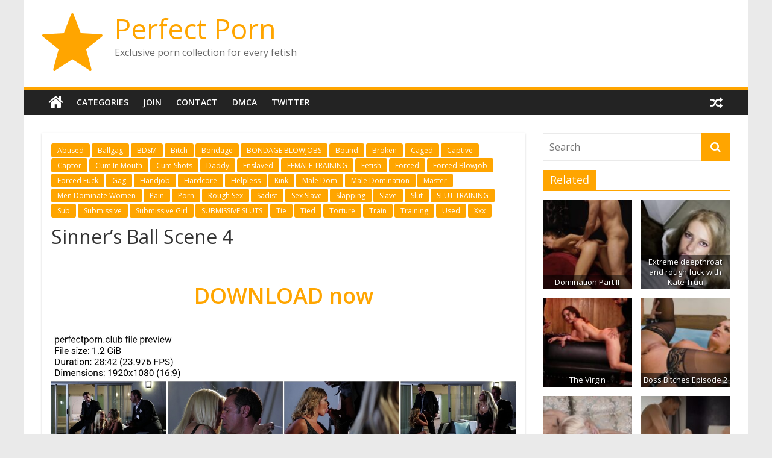

--- FILE ---
content_type: text/html; charset=UTF-8
request_url: https://perfectporn.club/sinners-ball-scene-4/
body_size: 9139
content:
<!DOCTYPE html><html dir="ltr" lang="en-US" prefix="og: https://ogp.me/ns#"><head><meta charset="UTF-8" /><meta name="viewport" content="width=device-width, initial-scale=1"><link rel="profile" href="https://gmpg.org/xfn/11" /><link media="all" href="https://perfectporn.club/wp-content/cache/autoptimize/css/autoptimize_53b1b32b8c0fc51d757a2f8db346a93f.css" rel="stylesheet"><title>Sinner’s Ball Scene 4 | Perfect Porn</title><meta name="robots" content="max-snippet:-1, max-image-preview:large, max-video-preview:-1" /><meta name="author" content="Admin"/><meta name="yandex-verification" content="30a7661d064d8980" /><link rel="canonical" href="https://perfectporn.club/sinners-ball-scene-4/" /><meta name="generator" content="All in One SEO (AIOSEO) 4.9.3" /><meta property="og:locale" content="en_US" /><meta property="og:site_name" content="Perfect Porn | Exclusive porn collection for every fetish" /><meta property="og:type" content="article" /><meta property="og:title" content="Sinner’s Ball Scene 4 | Perfect Porn" /><meta property="og:url" content="https://perfectporn.club/sinners-ball-scene-4/" /><meta property="og:image" content="https://perfectporn.club/wp-content/uploads/misc/icons8-star-100-1.png" /><meta property="og:image:secure_url" content="https://perfectporn.club/wp-content/uploads/misc/icons8-star-100-1.png" /><meta property="article:published_time" content="2021-08-10T12:36:38+00:00" /><meta property="article:modified_time" content="2025-10-31T01:32:22+00:00" /><meta name="twitter:card" content="summary" /><meta name="twitter:title" content="Sinner’s Ball Scene 4 | Perfect Porn" /><meta name="twitter:image" content="https://perfectporn.club/wp-content/uploads/misc/icons8-star-100-1.png" /> <script type="application/ld+json" class="aioseo-schema">{"@context":"https:\/\/schema.org","@graph":[{"@type":"Article","@id":"https:\/\/perfectporn.club\/sinners-ball-scene-4\/#article","name":"Sinner\u2019s Ball Scene 4 | Perfect Porn","headline":"Sinner&#8217;s Ball Scene 4","author":{"@id":"https:\/\/perfectporn.club\/author\/perfectporn\/#author"},"publisher":{"@id":"https:\/\/perfectporn.club\/#organization"},"image":{"@type":"ImageObject","url":"https:\/\/perfectporn.club\/wp-content\/uploads\/10000\/10024-sinner-s-ball-scene-4.jpg","width":800,"height":450},"datePublished":"2021-08-10T14:36:38+02:00","dateModified":"2025-10-31T02:32:22+01:00","inLanguage":"en-US","mainEntityOfPage":{"@id":"https:\/\/perfectporn.club\/sinners-ball-scene-4\/#webpage"},"isPartOf":{"@id":"https:\/\/perfectporn.club\/sinners-ball-scene-4\/#webpage"},"articleSection":"Abused, Ballgag, BDSM, Bitch, Bondage, BONDAGE BLOWJOBS, Bound, Broken, Caged, Captive, Captor, Cum In Mouth, Cum Shots, Daddy, Enslaved, FEMALE TRAINING, Fetish, Forced, Forced Blowjob, Forced Fuck, Gag, Handjob, Hardcore, Helpless, Kink, Male Dom, Male Domination, Master, Men Dominate Women, Pain, Porn, Rough Sex, Sadist, Sex Slave, Slapping, Slave, Slut, SLUT TRAINING, Sub, Submissive, Submissive Girl, SUBMISSIVE SLUTS, Tie, Tied, Torture, Train, Training, Used, Xxx"},{"@type":"BreadcrumbList","@id":"https:\/\/perfectporn.club\/sinners-ball-scene-4\/#breadcrumblist","itemListElement":[{"@type":"ListItem","@id":"https:\/\/perfectporn.club#listItem","position":1,"name":"Home","item":"https:\/\/perfectporn.club","nextItem":{"@type":"ListItem","@id":"https:\/\/perfectporn.club\/category\/bondage\/#listItem","name":"Bondage"}},{"@type":"ListItem","@id":"https:\/\/perfectporn.club\/category\/bondage\/#listItem","position":2,"name":"Bondage","item":"https:\/\/perfectporn.club\/category\/bondage\/","nextItem":{"@type":"ListItem","@id":"https:\/\/perfectporn.club\/sinners-ball-scene-4\/#listItem","name":"Sinner&#8217;s Ball Scene 4"},"previousItem":{"@type":"ListItem","@id":"https:\/\/perfectporn.club#listItem","name":"Home"}},{"@type":"ListItem","@id":"https:\/\/perfectporn.club\/sinners-ball-scene-4\/#listItem","position":3,"name":"Sinner&#8217;s Ball Scene 4","previousItem":{"@type":"ListItem","@id":"https:\/\/perfectporn.club\/category\/bondage\/#listItem","name":"Bondage"}}]},{"@type":"Organization","@id":"https:\/\/perfectporn.club\/#organization","name":"Perfect Porn","description":"Exclusive porn collection for every fetish","url":"https:\/\/perfectporn.club\/","logo":{"@type":"ImageObject","url":"https:\/\/perfectporn.club\/wp-content\/uploads\/icons8-star-100-1.png","@id":"https:\/\/perfectporn.club\/sinners-ball-scene-4\/#organizationLogo"},"image":{"@id":"https:\/\/perfectporn.club\/sinners-ball-scene-4\/#organizationLogo"}},{"@type":"Person","@id":"https:\/\/perfectporn.club\/author\/perfectporn\/#author","url":"https:\/\/perfectporn.club\/author\/perfectporn\/","name":"Admin"},{"@type":"WebPage","@id":"https:\/\/perfectporn.club\/sinners-ball-scene-4\/#webpage","url":"https:\/\/perfectporn.club\/sinners-ball-scene-4\/","name":"Sinner\u2019s Ball Scene 4 | Perfect Porn","inLanguage":"en-US","isPartOf":{"@id":"https:\/\/perfectporn.club\/#website"},"breadcrumb":{"@id":"https:\/\/perfectporn.club\/sinners-ball-scene-4\/#breadcrumblist"},"author":{"@id":"https:\/\/perfectporn.club\/author\/perfectporn\/#author"},"creator":{"@id":"https:\/\/perfectporn.club\/author\/perfectporn\/#author"},"image":{"@type":"ImageObject","url":"https:\/\/perfectporn.club\/wp-content\/uploads\/10000\/10024-sinner-s-ball-scene-4.jpg","@id":"https:\/\/perfectporn.club\/sinners-ball-scene-4\/#mainImage","width":800,"height":450},"primaryImageOfPage":{"@id":"https:\/\/perfectporn.club\/sinners-ball-scene-4\/#mainImage"},"datePublished":"2021-08-10T14:36:38+02:00","dateModified":"2025-10-31T02:32:22+01:00"},{"@type":"WebSite","@id":"https:\/\/perfectporn.club\/#website","url":"https:\/\/perfectporn.club\/","name":"Perfect Porn","description":"Exclusive porn collection for every fetish","inLanguage":"en-US","publisher":{"@id":"https:\/\/perfectporn.club\/#organization"}}]}</script> <link rel='dns-prefetch' href='//fonts.googleapis.com' /><link rel="alternate" type="application/rss+xml" title="Perfect Porn &raquo; Feed" href="https://perfectporn.club/feed/" /><link rel="alternate" type="application/rss+xml" title="Perfect Porn &raquo; Comments Feed" href="https://perfectporn.club/comments/feed/" /><link rel="alternate" type="application/rss+xml" title="Perfect Porn &raquo; Sinner&#8217;s Ball Scene 4 Comments Feed" href="https://perfectporn.club/sinners-ball-scene-4/feed/" /><link rel='stylesheet' id='colormag_googlefonts-css' href='//fonts.googleapis.com/css?family=Open+Sans%3A400%2C600&#038;ver=2.0.4' type='text/css' media='all' /> <script type='text/javascript' src='https://perfectporn.club/wp-includes/js/jquery/jquery.min.js?ver=3.7.0' id='jquery-core-js'></script> <!--[if lte IE 8]> <script type='text/javascript' src='https://perfectporn.club/wp-content/themes/colormag/js/html5shiv.min.js?ver=2.0.4' id='html5-js'></script> <![endif]--><link rel="EditURI" type="application/rsd+xml" title="RSD" href="https://perfectporn.club/xmlrpc.php?rsd" /><meta name="generator" content="WordPress 6.3.7" /><link rel='shortlink' href='https://perfectporn.club/?p=39113' /><link rel="alternate" type="application/json+oembed" href="https://perfectporn.club/wp-json/oembed/1.0/embed?url=https%3A%2F%2Fperfectporn.club%2Fsinners-ball-scene-4%2F" /><link rel="alternate" type="text/xml+oembed" href="https://perfectporn.club/wp-json/oembed/1.0/embed?url=https%3A%2F%2Fperfectporn.club%2Fsinners-ball-scene-4%2F&#038;format=xml" /><link rel="icon" href="https://perfectporn.club/wp-content/uploads/misc/icons8-star-100-1.png" sizes="32x32" /><link rel="icon" href="https://perfectporn.club/wp-content/uploads/misc/icons8-star-100-1.png" sizes="192x192" /><link rel="apple-touch-icon" href="https://perfectporn.club/wp-content/uploads/misc/icons8-star-100-1.png" /><meta name="msapplication-TileImage" content="https://perfectporn.club/wp-content/uploads/misc/icons8-star-100-1.png" /></head><body class="post-template-default single single-post postid-39113 single-format-standard wp-custom-logo wp-embed-responsive right-sidebar box-layout"><div id="page" class="hfeed site"> <a class="skip-link screen-reader-text" href="#main">Skip to content</a><header id="masthead" class="site-header clearfix "><div id="header-text-nav-container" class="clearfix"><div class="inner-wrap"><div id="header-text-nav-wrap" class="clearfix"><div id="header-left-section"><div id="header-logo-image"> <a href="https://perfectporn.club/" class="custom-logo-link" rel="home"><img width="100" height="100" src="https://perfectporn.club/wp-content/uploads/misc/icons8-star-100-1.png" class="custom-logo" alt="Perfect Porn" decoding="async" /></a></div><div id="header-text" class=""><h3 id="site-title"> <a href="https://perfectporn.club/" title="Perfect Porn" rel="home">Perfect Porn</a></h3><p id="site-description"> Exclusive porn collection for every fetish</p></div></div><div id="header-right-section"></div></div></div><nav id="site-navigation" class="main-navigation clearfix" role="navigation"><div class="inner-wrap clearfix"><div class="home-icon"> <a href="https://perfectporn.club/"
 title="Perfect Porn"
 > <i class="fa fa-home"></i> </a></div><div class="search-random-icons-container"><div class="random-post"> <a href="https://perfectporn.club/grannies-black-analized-2-720p/" title="View a random post"> <i class="fa fa-random"></i> </a></div></div><p class="menu-toggle"></p><div class="menu-primary-container"><ul id="menu-menu-1" class="menu"><li id="menu-item-110" class="menu-item menu-item-type-post_type menu-item-object-page menu-item-110"><a href="https://perfectporn.club/categories/">Categories</a></li><li id="menu-item-111" class="menu-item menu-item-type-custom menu-item-object-custom menu-item-111"><a href="https://tezfiles.com/store/15991/premium">Join</a></li><li id="menu-item-109" class="menu-item menu-item-type-post_type menu-item-object-page menu-item-109"><a href="https://perfectporn.club/contact/">Contact</a></li><li id="menu-item-108" class="menu-item menu-item-type-post_type menu-item-object-page menu-item-108"><a href="https://perfectporn.club/dmca/">DMCA</a></li><li id="menu-item-74849" class="menu-item menu-item-type-custom menu-item-object-custom menu-item-74849"><a href="https://twitter.com/_PerfectPorn_">Twitter</a></li></ul></div></div></nav></div></header><div id="main" class="clearfix"><div class="inner-wrap clearfix"><div id="primary"><div id="content" class="clearfix"><article id="post-39113" class="post-39113 post type-post status-publish format-standard has-post-thumbnail hentry category-abused category-ballgag category-bdsm category-bitch category-bondage category-bondage-blowjobs category-bound category-broken category-caged category-captive category-captor category-cum-in-mouth category-cum-shots category-daddy category-enslaved category-female-training category-fetish category-forced category-forced-blowjob category-forced-fuck category-gag category-handjob category-hardcore category-helpless category-kink category-male-dom category-male-domination category-master category-men-dominate-women category-pain category-porn category-rough-sex category-sadist category-sex-slave category-slapping category-slave category-slut category-slut-training category-sub category-submissive category-submissive-girl category-submissive-sluts category-tie category-tied category-torture category-train category-training category-used category-xxx"><div class="article-content clearfix"><div class="above-entry-meta"><span class="cat-links"><a href="https://perfectporn.club/category/abused/"  rel="category tag">Abused</a>&nbsp;<a href="https://perfectporn.club/category/ballgag/"  rel="category tag">Ballgag</a>&nbsp;<a href="https://perfectporn.club/category/bdsm/"  rel="category tag">BDSM</a>&nbsp;<a href="https://perfectporn.club/category/bitch/"  rel="category tag">Bitch</a>&nbsp;<a href="https://perfectporn.club/category/bondage/"  rel="category tag">Bondage</a>&nbsp;<a href="https://perfectporn.club/category/bondage-blowjobs/"  rel="category tag">BONDAGE BLOWJOBS</a>&nbsp;<a href="https://perfectporn.club/category/bound/"  rel="category tag">Bound</a>&nbsp;<a href="https://perfectporn.club/category/broken/"  rel="category tag">Broken</a>&nbsp;<a href="https://perfectporn.club/category/caged/"  rel="category tag">Caged</a>&nbsp;<a href="https://perfectporn.club/category/captive/"  rel="category tag">Captive</a>&nbsp;<a href="https://perfectporn.club/category/captor/"  rel="category tag">Captor</a>&nbsp;<a href="https://perfectporn.club/category/cum-in-mouth/"  rel="category tag">Cum In Mouth</a>&nbsp;<a href="https://perfectporn.club/category/cum-shots/"  rel="category tag">Cum Shots</a>&nbsp;<a href="https://perfectporn.club/category/daddy/"  rel="category tag">Daddy</a>&nbsp;<a href="https://perfectporn.club/category/enslaved/"  rel="category tag">Enslaved</a>&nbsp;<a href="https://perfectporn.club/category/female-training/"  rel="category tag">FEMALE TRAINING</a>&nbsp;<a href="https://perfectporn.club/category/fetish/"  rel="category tag">Fetish</a>&nbsp;<a href="https://perfectporn.club/category/forced/"  rel="category tag">Forced</a>&nbsp;<a href="https://perfectporn.club/category/forced-blowjob/"  rel="category tag">Forced Blowjob</a>&nbsp;<a href="https://perfectporn.club/category/forced-fuck/"  rel="category tag">Forced Fuck</a>&nbsp;<a href="https://perfectporn.club/category/gag/"  rel="category tag">Gag</a>&nbsp;<a href="https://perfectporn.club/category/handjob/"  rel="category tag">Handjob</a>&nbsp;<a href="https://perfectporn.club/category/hardcore/"  rel="category tag">Hardcore</a>&nbsp;<a href="https://perfectporn.club/category/helpless/"  rel="category tag">Helpless</a>&nbsp;<a href="https://perfectporn.club/category/kink/"  rel="category tag">Kink</a>&nbsp;<a href="https://perfectporn.club/category/male-dom/"  rel="category tag">Male Dom</a>&nbsp;<a href="https://perfectporn.club/category/male-domination/"  rel="category tag">Male Domination</a>&nbsp;<a href="https://perfectporn.club/category/master/"  rel="category tag">Master</a>&nbsp;<a href="https://perfectporn.club/category/men-dominate-women/"  rel="category tag">Men Dominate Women</a>&nbsp;<a href="https://perfectporn.club/category/pain/"  rel="category tag">Pain</a>&nbsp;<a href="https://perfectporn.club/category/porn/"  rel="category tag">Porn</a>&nbsp;<a href="https://perfectporn.club/category/rough-sex/"  rel="category tag">Rough Sex</a>&nbsp;<a href="https://perfectporn.club/category/sadist/"  rel="category tag">Sadist</a>&nbsp;<a href="https://perfectporn.club/category/sex-slave/"  rel="category tag">Sex Slave</a>&nbsp;<a href="https://perfectporn.club/category/slapping/"  rel="category tag">Slapping</a>&nbsp;<a href="https://perfectporn.club/category/slave/"  rel="category tag">Slave</a>&nbsp;<a href="https://perfectporn.club/category/slut/"  rel="category tag">Slut</a>&nbsp;<a href="https://perfectporn.club/category/slut-training/"  rel="category tag">SLUT TRAINING</a>&nbsp;<a href="https://perfectporn.club/category/sub/"  rel="category tag">Sub</a>&nbsp;<a href="https://perfectporn.club/category/submissive/"  rel="category tag">Submissive</a>&nbsp;<a href="https://perfectporn.club/category/submissive-girl/"  rel="category tag">Submissive Girl</a>&nbsp;<a href="https://perfectporn.club/category/submissive-sluts/"  rel="category tag">SUBMISSIVE SLUTS</a>&nbsp;<a href="https://perfectporn.club/category/tie/"  rel="category tag">Tie</a>&nbsp;<a href="https://perfectporn.club/category/tied/"  rel="category tag">Tied</a>&nbsp;<a href="https://perfectporn.club/category/torture/"  rel="category tag">Torture</a>&nbsp;<a href="https://perfectporn.club/category/train/"  rel="category tag">Train</a>&nbsp;<a href="https://perfectporn.club/category/training/"  rel="category tag">Training</a>&nbsp;<a href="https://perfectporn.club/category/used/"  rel="category tag">Used</a>&nbsp;<a href="https://perfectporn.club/category/xxx/"  rel="category tag">Xxx</a>&nbsp;</span></div><header class="entry-header"><h1 class="entry-title"> Sinner&#8217;s Ball Scene 4</h1></header><div class="below-entry-meta"> <span class="posted-on"><a href="https://perfectporn.club/sinners-ball-scene-4/" title="2:36 pm" rel="bookmark"><i class="fa fa-calendar-o"></i> <time class="entry-date published" datetime="2021-08-10T14:36:38+02:00">August 10, 2021</time><time class="updated" datetime="2025-10-31T02:32:22+01:00">October 31, 2025</time></a></span> <span class="byline"> <span class="author vcard"> <i class="fa fa-user"></i> <a class="url fn n"
 href="https://perfectporn.club/author/perfectporn/"
 title="Admin"
 > Admin </a> </span> </span> <span class="comments"> <a href="https://perfectporn.club/sinners-ball-scene-4/#respond"><i class="fa fa-comment"></i> 0 Comments</a> </span></div><div class="entry-content clearfix"><div class="wp-block-group"><div class="wp-block-group__inner-container is-layout-flow wp-block-group-is-layout-flow"> <script data-url="https://tezfiles.com/file/818537e20d6cc?site=perfectporn.club" data-width="100%" data-height="56.25%" src="https://tezfiles.com/js/preview.js"></script> <p class="has-text-align-center has-large-font-size downloadlink"> <a href="https://tezfiles.com/file/818537e20d6cc?site=perfectporn.club" target="_blank" rel="noopener"> <strong>DOWNLOAD now</strong> </a></p><div class="wp-block-image"><figure class="aligncenter size-large"> <a href="https://perfectporn.club/wp-content/uploads/10000/10024-sinner-s-ball-scene-4-preview.jpg"> <img decoding="async" fetchpriority="high" width="1499" height="1011" src="https://perfectporn.club/wp-content/uploads/10000/10024-sinner-s-ball-scene-4-preview.jpg" alt="" class="wp-image-37712"/> </a></figure></div><div class="wp-block-image"><figure class="aligncenter size-large"> <img decoding="async" width="800" height="450" src="https://perfectporn.club/wp-content/uploads/10000/10024-sinner-s-ball-scene-4.jpg" alt="" class="wp-image-39078"/></figure></div></div></div></div></div></article></div><ul class="default-wp-page clearfix"><li class="previous"><a href="https://perfectporn.club/diana-rey-priestess/" rel="prev"><span class="meta-nav">&larr;</span> Diana Rey &#8211; Priestess</a></li><li class="next"><a href="https://perfectporn.club/hot-milf-fisting-orgasms-sicflics-anita/" rel="next">Hot MILF fisting orgasms &#8211; Sicflics &#8211; Anita <span class="meta-nav">&rarr;</span></a></li></ul><div class="related-posts-wrapper"><h4 class="related-posts-main-title"> <i class="fa fa-thumbs-up"></i><span>You May Also Like</span></h4><div class="related-posts clearfix"><div class="single-related-posts"><div class="related-posts-thumbnail"> <a href="https://perfectporn.club/ria-kurumi-0179-cospuri/" title="Ria Kurumi &#8211; 0179 &#8211; Cospuri"> <img width="800" height="450" src="https://perfectporn.club/wp-content/uploads/9000/9111-ria-kurumi-0179-cospuri.jpg" class="attachment-colormag-featured-post-medium size-colormag-featured-post-medium wp-post-image" alt="" decoding="async" loading="lazy" /> </a></div><div class="article-content"><h3 class="entry-title"> <a href="https://perfectporn.club/ria-kurumi-0179-cospuri/" rel="bookmark" title="Ria Kurumi &#8211; 0179 &#8211; Cospuri"> Ria Kurumi &#8211; 0179 &#8211; Cospuri </a></h3><div class="below-entry-meta"> <span class="posted-on"><a href="https://perfectporn.club/ria-kurumi-0179-cospuri/" title="8:00 pm" rel="bookmark"><i class="fa fa-calendar-o"></i> <time class="entry-date published" datetime="2021-05-31T20:00:55+02:00">May 31, 2021</time><time class="updated" datetime="2025-07-09T23:39:41+02:00">July 9, 2025</time></a></span> <span class="byline"> <span class="author vcard"> <i class="fa fa-user"></i> <a class="url fn n"
 href="https://perfectporn.club/author/perfectporn/"
 title="Admin"
 > Admin </a> </span> </span> <span class="comments"> <i class="fa fa-comment"></i><a href="https://perfectporn.club/ria-kurumi-0179-cospuri/#respond">0</a> </span></div></div></div><div class="single-related-posts"><div class="related-posts-thumbnail"> <a href="https://perfectporn.club/the-battle-for-earth-arielle-olive-detained-1080p/" title="The Battle for Earth – Arielle/Olive – Detained 1080p"> <img width="800" height="450" src="https://perfectporn.club/wp-content/uploads/12000/12311-the-battle-for-earth-arielle-olive-detained-1080p.jpg" class="attachment-colormag-featured-post-medium size-colormag-featured-post-medium wp-post-image" alt="" decoding="async" loading="lazy" /> </a></div><div class="article-content"><h3 class="entry-title"> <a href="https://perfectporn.club/the-battle-for-earth-arielle-olive-detained-1080p/" rel="bookmark" title="The Battle for Earth – Arielle/Olive – Detained 1080p"> The Battle for Earth – Arielle/Olive – Detained 1080p </a></h3><div class="below-entry-meta"> <span class="posted-on"><a href="https://perfectporn.club/the-battle-for-earth-arielle-olive-detained-1080p/" title="8:17 pm" rel="bookmark"><i class="fa fa-calendar-o"></i> <time class="entry-date published" datetime="2022-06-18T20:17:26+02:00">June 18, 2022</time><time class="updated" datetime="2022-11-06T18:17:32+01:00">November 6, 2022</time></a></span> <span class="byline"> <span class="author vcard"> <i class="fa fa-user"></i> <a class="url fn n"
 href="https://perfectporn.club/author/perfectporn/"
 title="Admin"
 > Admin </a> </span> </span> <span class="comments"> <i class="fa fa-comment"></i><a href="https://perfectporn.club/the-battle-for-earth-arielle-olive-detained-1080p/#respond">0</a> </span></div></div></div><div class="single-related-posts"><div class="related-posts-thumbnail"> <a href="https://perfectporn.club/madeline-marlowe-will-havoc-hot-secretary-controlling-her-bosss-cum/" title="Madeline Marlowe &#038; Will Havoc &#8211; Hot Secretary: Controlling Her Boss&#8217;s Cum"> <img width="800" height="450" src="https://perfectporn.club/wp-content/uploads/6500/6926-madeline-marlowe-will-havoc-hot-secretary-controlling-her-boss-s-cum.jpg" class="attachment-colormag-featured-post-medium size-colormag-featured-post-medium wp-post-image" alt="" decoding="async" loading="lazy" /> </a></div><div class="article-content"><h3 class="entry-title"> <a href="https://perfectporn.club/madeline-marlowe-will-havoc-hot-secretary-controlling-her-bosss-cum/" rel="bookmark" title="Madeline Marlowe &#038; Will Havoc &#8211; Hot Secretary: Controlling Her Boss&#8217;s Cum"> Madeline Marlowe &#038; Will Havoc &#8211; Hot Secretary: Controlling Her Boss&#8217;s Cum </a></h3><div class="below-entry-meta"> <span class="posted-on"><a href="https://perfectporn.club/madeline-marlowe-will-havoc-hot-secretary-controlling-her-bosss-cum/" title="11:41 pm" rel="bookmark"><i class="fa fa-calendar-o"></i> <time class="entry-date published" datetime="2021-04-04T23:41:29+02:00">April 4, 2021</time><time class="updated" datetime="2024-05-24T18:04:52+02:00">May 24, 2024</time></a></span> <span class="byline"> <span class="author vcard"> <i class="fa fa-user"></i> <a class="url fn n"
 href="https://perfectporn.club/author/perfectporn/"
 title="Admin"
 > Admin </a> </span> </span> <span class="comments"> <i class="fa fa-comment"></i><a href="https://perfectporn.club/madeline-marlowe-will-havoc-hot-secretary-controlling-her-bosss-cum/#respond">0</a> </span></div></div></div><div class="single-related-posts"><div class="related-posts-thumbnail"> <a href="https://perfectporn.club/field-trip-to-the-sex-beach-the-animation-ep-1/" title="Field Trip to the Sex Beach: The Animation Ep 1"> <img width="800" height="450" src="https://perfectporn.club/wp-content/uploads/2500/2907-field-trip-to-the-sex-beach-the-animation-ep-1.jpg" class="attachment-colormag-featured-post-medium size-colormag-featured-post-medium wp-post-image" alt="" decoding="async" loading="lazy" /> </a></div><div class="article-content"><h3 class="entry-title"> <a href="https://perfectporn.club/field-trip-to-the-sex-beach-the-animation-ep-1/" rel="bookmark" title="Field Trip to the Sex Beach: The Animation Ep 1"> Field Trip to the Sex Beach: The Animation Ep 1 </a></h3><div class="below-entry-meta"> <span class="posted-on"><a href="https://perfectporn.club/field-trip-to-the-sex-beach-the-animation-ep-1/" title="8:05 pm" rel="bookmark"><i class="fa fa-calendar-o"></i> <time class="entry-date published" datetime="2020-12-30T20:05:46+01:00">December 30, 2020</time><time class="updated" datetime="2025-07-22T23:55:14+02:00">July 22, 2025</time></a></span> <span class="byline"> <span class="author vcard"> <i class="fa fa-user"></i> <a class="url fn n"
 href="https://perfectporn.club/author/perfectporn/"
 title="Admin"
 > Admin </a> </span> </span> <span class="comments"> <i class="fa fa-comment"></i><a href="https://perfectporn.club/field-trip-to-the-sex-beach-the-animation-ep-1/#respond">0</a> </span></div></div></div><div class="single-related-posts"><div class="related-posts-thumbnail"> <a href="https://perfectporn.club/seed-taker-2-impregnation-fantasy/" title="SEED TAKER 2 Impregnation Fantasy"> <img width="800" height="450" src="https://perfectporn.club/wp-content/uploads/2500/2730-seed-taker-2-impregnation-fantasy.jpg" class="attachment-colormag-featured-post-medium size-colormag-featured-post-medium wp-post-image" alt="" decoding="async" loading="lazy" /> </a></div><div class="article-content"><h3 class="entry-title"> <a href="https://perfectporn.club/seed-taker-2-impregnation-fantasy/" rel="bookmark" title="SEED TAKER 2 Impregnation Fantasy"> SEED TAKER 2 Impregnation Fantasy </a></h3><div class="below-entry-meta"> <span class="posted-on"><a href="https://perfectporn.club/seed-taker-2-impregnation-fantasy/" title="11:38 pm" rel="bookmark"><i class="fa fa-calendar-o"></i> <time class="entry-date published" datetime="2020-12-26T23:38:14+01:00">December 26, 2020</time><time class="updated" datetime="2025-09-09T01:38:15+02:00">September 9, 2025</time></a></span> <span class="byline"> <span class="author vcard"> <i class="fa fa-user"></i> <a class="url fn n"
 href="https://perfectporn.club/author/perfectporn/"
 title="Admin"
 > Admin </a> </span> </span> <span class="comments"> <i class="fa fa-comment"></i><a href="https://perfectporn.club/seed-taker-2-impregnation-fantasy/#respond">0</a> </span></div></div></div><div class="single-related-posts"><div class="related-posts-thumbnail"> <a href="https://perfectporn.club/the-professor-and-her-magic-pendant-part-two-cadence-lux-carissa-montgomery-tina-lee-comet/" title="The Professor And Her Magic Pendant Part Two &#8211; Cadence Lux , Carissa Montgomery , Tina Lee Comet"> <img width="800" height="450" src="https://perfectporn.club/wp-content/uploads/10000/10477-the-professor-and-her-magic-pendant-part-two-cadence-lux-carissa-montgomery-tina-lee-comet.jpg" class="attachment-colormag-featured-post-medium size-colormag-featured-post-medium wp-post-image" alt="" decoding="async" loading="lazy" /> </a></div><div class="article-content"><h3 class="entry-title"> <a href="https://perfectporn.club/the-professor-and-her-magic-pendant-part-two-cadence-lux-carissa-montgomery-tina-lee-comet/" rel="bookmark" title="The Professor And Her Magic Pendant Part Two &#8211; Cadence Lux , Carissa Montgomery , Tina Lee Comet"> The Professor And Her Magic Pendant Part Two &#8211; Cadence Lux , Carissa Montgomery , Tina Lee Comet </a></h3><div class="below-entry-meta"> <span class="posted-on"><a href="https://perfectporn.club/the-professor-and-her-magic-pendant-part-two-cadence-lux-carissa-montgomery-tina-lee-comet/" title="8:04 pm" rel="bookmark"><i class="fa fa-calendar-o"></i> <time class="entry-date published updated" datetime="2022-02-10T20:04:17+01:00">February 10, 2022</time></a></span> <span class="byline"> <span class="author vcard"> <i class="fa fa-user"></i> <a class="url fn n"
 href="https://perfectporn.club/author/perfectporn/"
 title="Admin"
 > Admin </a> </span> </span> <span class="comments"> <i class="fa fa-comment"></i><a href="https://perfectporn.club/the-professor-and-her-magic-pendant-part-two-cadence-lux-carissa-montgomery-tina-lee-comet/#respond">0</a> </span></div></div></div><div class="single-related-posts"><div class="related-posts-thumbnail"> <a href="https://perfectporn.club/kerakobo-closemarket-gjcm020-gal-junkie-20/" title="KERAKOBO/CLOSEMARKET &#8211; GJCM020 &#8211; “Gal Junkie 20”"> <img width="640" height="480" src="https://perfectporn.club/wp-content/uploads/1000/1033-kerakobo-closemarket-gjcm020-gal-junkie-20.jpg" class="attachment-colormag-featured-post-medium size-colormag-featured-post-medium wp-post-image" alt="" decoding="async" loading="lazy" /> </a></div><div class="article-content"><h3 class="entry-title"> <a href="https://perfectporn.club/kerakobo-closemarket-gjcm020-gal-junkie-20/" rel="bookmark" title="KERAKOBO/CLOSEMARKET &#8211; GJCM020 &#8211; “Gal Junkie 20”"> KERAKOBO/CLOSEMARKET &#8211; GJCM020 &#8211; “Gal Junkie 20” </a></h3><div class="below-entry-meta"> <span class="posted-on"><a href="https://perfectporn.club/kerakobo-closemarket-gjcm020-gal-junkie-20/" title="1:32 pm" rel="bookmark"><i class="fa fa-calendar-o"></i> <time class="entry-date published" datetime="2020-11-16T13:32:01+01:00">November 16, 2020</time><time class="updated" datetime="2025-11-04T17:05:11+01:00">November 4, 2025</time></a></span> <span class="byline"> <span class="author vcard"> <i class="fa fa-user"></i> <a class="url fn n"
 href="https://perfectporn.club/author/perfectporn/"
 title="Admin"
 > Admin </a> </span> </span> <span class="comments"> <i class="fa fa-comment"></i><a href="https://perfectporn.club/kerakobo-closemarket-gjcm020-gal-junkie-20/#respond">0</a> </span></div></div></div><div class="single-related-posts"><div class="related-posts-thumbnail"> <a href="https://perfectporn.club/pov-femdom-strapon-joi-jerk-off-instruction-cei-cum-eating-instructions/" title="POV FemDom Strapon + JOI (jerk off instruction) + CEI (cum eating instructions)"> <img width="800" height="450" src="https://perfectporn.club/wp-content/uploads/2500/2746-pov-femdom-strapon-joi-jerk-off-instruction-cei-cum-eating-instructions.jpg" class="attachment-colormag-featured-post-medium size-colormag-featured-post-medium wp-post-image" alt="" decoding="async" loading="lazy" /> </a></div><div class="article-content"><h3 class="entry-title"> <a href="https://perfectporn.club/pov-femdom-strapon-joi-jerk-off-instruction-cei-cum-eating-instructions/" rel="bookmark" title="POV FemDom Strapon + JOI (jerk off instruction) + CEI (cum eating instructions)"> POV FemDom Strapon + JOI (jerk off instruction) + CEI (cum eating instructions) </a></h3><div class="below-entry-meta"> <span class="posted-on"><a href="https://perfectporn.club/pov-femdom-strapon-joi-jerk-off-instruction-cei-cum-eating-instructions/" title="11:25 am" rel="bookmark"><i class="fa fa-calendar-o"></i> <time class="entry-date published" datetime="2020-12-28T11:25:35+01:00">December 28, 2020</time><time class="updated" datetime="2025-09-09T01:23:49+02:00">September 9, 2025</time></a></span> <span class="byline"> <span class="author vcard"> <i class="fa fa-user"></i> <a class="url fn n"
 href="https://perfectporn.club/author/perfectporn/"
 title="Admin"
 > Admin </a> </span> </span> <span class="comments"> <i class="fa fa-comment"></i><a href="https://perfectporn.club/pov-femdom-strapon-joi-jerk-off-instruction-cei-cum-eating-instructions/#respond">0</a> </span></div></div></div><div class="single-related-posts"><div class="related-posts-thumbnail"> <a href="https://perfectporn.club/lilian-stone-gets-big-dick-from-boyfriends-friend/" title="Lilian Stone gets big dick from boyfriend&#8217;s friend"> <img width="800" height="450" src="https://perfectporn.club/wp-content/uploads/8000/8183-lilian-stone-gets-big-dick-from-boyfriend-s-friend.jpg" class="attachment-colormag-featured-post-medium size-colormag-featured-post-medium wp-post-image" alt="" decoding="async" loading="lazy" /> </a></div><div class="article-content"><h3 class="entry-title"> <a href="https://perfectporn.club/lilian-stone-gets-big-dick-from-boyfriends-friend/" rel="bookmark" title="Lilian Stone gets big dick from boyfriend&#8217;s friend"> Lilian Stone gets big dick from boyfriend&#8217;s friend </a></h3><div class="below-entry-meta"> <span class="posted-on"><a href="https://perfectporn.club/lilian-stone-gets-big-dick-from-boyfriends-friend/" title="10:09 pm" rel="bookmark"><i class="fa fa-calendar-o"></i> <time class="entry-date published updated" datetime="2021-06-10T22:09:02+02:00">June 10, 2021</time></a></span> <span class="byline"> <span class="author vcard"> <i class="fa fa-user"></i> <a class="url fn n"
 href="https://perfectporn.club/author/perfectporn/"
 title="Admin"
 > Admin </a> </span> </span> <span class="comments"> <i class="fa fa-comment"></i><a href="https://perfectporn.club/lilian-stone-gets-big-dick-from-boyfriends-friend/#respond">0</a> </span></div></div></div></div></div><div id="comments" class="comments-area"><div id="respond" class="comment-respond"><h3 id="reply-title" class="comment-reply-title">Leave a Reply <small><a rel="nofollow" id="cancel-comment-reply-link" href="/sinners-ball-scene-4/#respond" style="display:none;">Cancel reply</a></small></h3><form action="https://perfectporn.club/wp-comments-post.php" method="post" id="commentform" class="comment-form" novalidate><p class="comment-notes"><span id="email-notes">Your email address will not be published.</span> <span class="required-field-message">Required fields are marked <span class="required">*</span></span></p><p class="comment-form-comment"><label for="comment">Comment <span class="required">*</span></label><textarea id="comment" name="comment" cols="45" rows="8" maxlength="65525" required></textarea></p><p class="comment-form-author"><label for="author">Name <span class="required">*</span></label> <input id="author" name="author" type="text" value="" size="30" maxlength="245" autocomplete="name" required /></p><p class="comment-form-email"><label for="email">Email <span class="required">*</span></label> <input id="email" name="email" type="email" value="" size="30" maxlength="100" aria-describedby="email-notes" autocomplete="email" required /></p><p class="comment-form-url"><label for="url">Website</label> <input id="url" name="url" type="url" value="" size="30" maxlength="200" autocomplete="url" /></p><p class="form-submit"><input name="submit" type="submit" id="submit" class="submit" value="Post Comment" /> <input type='hidden' name='comment_post_ID' value='39113' id='comment_post_ID' /> <input type='hidden' name='comment_parent' id='comment_parent' value='0' /></p><p style="display: none;"><input type="hidden" id="akismet_comment_nonce" name="akismet_comment_nonce" value="b6e8c7be4e" /></p><p style="display: none !important;" class="akismet-fields-container" data-prefix="ak_"><label>&#916;<textarea name="ak_hp_textarea" cols="45" rows="8" maxlength="100"></textarea></label><input type="hidden" id="ak_js_1" name="ak_js" value="155"/><script>document.getElementById( "ak_js_1" ).setAttribute( "value", ( new Date() ).getTime() );</script></p></form></div></div></div><div id="secondary"><aside id="search-3" class="widget widget_search clearfix"><form action="https://perfectporn.club/" class="search-form searchform clearfix" method="get" role="search"><div class="search-wrap"> <input type="search"
 class="s field"
 name="s"
 value=""
 placeholder="Search"
 /> <button class="search-icon" type="submit"></button></div></form></aside><aside id="related-posts-by-taxonomy-2" class="widget related_posts_by_taxonomy clearfix"><h3 class="widget-title"><span>Related</span></h3><div id='rpbt-related-gallery-1' class='gallery related-gallery related-galleryid-39113 gallery-columns-2 gallery-size-thumbnail'><figure class='gallery-item' role='group' aria-label='Domination Part II'><div class='gallery-icon landscape'> <a href='https://perfectporn.club/domination-part-ii/'><img width="150" height="150" src="https://perfectporn.club/wp-content/uploads/9500/9780-domination-part-ii-150x150.jpg" class="attachment-thumbnail size-thumbnail" alt="" decoding="async" aria-describedby="rpbt-related-gallery-1-40326" loading="lazy" /></a></div><figcaption class='wp-caption-text gallery-caption' id='rpbt-related-gallery-1-40326'> Domination Part II</figcaption></figure><figure class='gallery-item' role='group' aria-label='Extreme deepthroat and rough fuck with Kate Truu'><div class='gallery-icon landscape'> <a href='https://perfectporn.club/extreme-deepthroat-and-rough-fuck-with-kate-truu/'><img width="150" height="150" src="https://perfectporn.club/wp-content/uploads/8500/8990-extreme-deepthroat-and-rough-fuck-with-kate-truu-150x150.jpg" class="attachment-thumbnail size-thumbnail" alt="" decoding="async" aria-describedby="rpbt-related-gallery-1-36791" loading="lazy" /></a></div><figcaption class='wp-caption-text gallery-caption' id='rpbt-related-gallery-1-36791'> Extreme deepthroat and rough fuck with Kate Truu</figcaption></figure><figure class='gallery-item' role='group' aria-label='The Virgin'><div class='gallery-icon landscape'> <a href='https://perfectporn.club/the-virgin/'><img width="150" height="150" src="https://perfectporn.club/wp-content/uploads/9500/9894-the-virgin-150x150.jpg" class="attachment-thumbnail size-thumbnail" alt="" decoding="async" aria-describedby="rpbt-related-gallery-1-39470" loading="lazy" /></a></div><figcaption class='wp-caption-text gallery-caption' id='rpbt-related-gallery-1-39470'> The Virgin</figcaption></figure><figure class='gallery-item' role='group' aria-label='Boss Bitches Episode 2'><div class='gallery-icon landscape'> <a href='https://perfectporn.club/boss-bitches-episode-2/'><img width="150" height="150" src="https://perfectporn.club/wp-content/uploads/9500/9897-boss-bitches-episode-2-150x150.jpg" class="attachment-thumbnail size-thumbnail" alt="" decoding="async" aria-describedby="rpbt-related-gallery-1-38013" loading="lazy" /></a></div><figcaption class='wp-caption-text gallery-caption' id='rpbt-related-gallery-1-38013'> Boss Bitches Episode 2</figcaption></figure><figure class='gallery-item' role='group' aria-label='Submission and hard anal punishment by Kitana Lure'><div class='gallery-icon landscape'> <a href='https://perfectporn.club/submission-and-hard-anal-punishment-by-kitana-lure/'><img width="150" height="150" src="https://perfectporn.club/wp-content/uploads/7500/7854-submission-and-hard-anal-punishment-by-kitana-lure-150x150.jpg" class="attachment-thumbnail size-thumbnail" alt="" decoding="async" aria-describedby="rpbt-related-gallery-1-30872" loading="lazy" /></a></div><figcaption class='wp-caption-text gallery-caption' id='rpbt-related-gallery-1-30872'> Submission and hard anal punishment by Kitana Lure</figcaption></figure><figure class='gallery-item' role='group' aria-label='Any And All For You'><div class='gallery-icon landscape'> <a href='https://perfectporn.club/any-and-all-for-you/'><img width="150" height="150" src="https://perfectporn.club/wp-content/uploads/9500/9787-any-and-all-for-you-150x150.jpg" class="attachment-thumbnail size-thumbnail" alt="" decoding="async" aria-describedby="rpbt-related-gallery-1-36619" loading="lazy" /></a></div><figcaption class='wp-caption-text gallery-caption' id='rpbt-related-gallery-1-36619'> Any And All For You</figcaption></figure><figure class='gallery-item' role='group' aria-label='Kung Fu Beauty'><div class='gallery-icon landscape'> <a href='https://perfectporn.club/kung-fu-beauty/'><img width="150" height="150" src="https://perfectporn.club/wp-content/uploads/11000/11355-kung-fu-beauty-150x150.jpg" class="attachment-thumbnail size-thumbnail" alt="" decoding="async" aria-describedby="rpbt-related-gallery-1-46948" loading="lazy" /></a></div><figcaption class='wp-caption-text gallery-caption' id='rpbt-related-gallery-1-46948'> Kung Fu Beauty</figcaption></figure><figure class='gallery-item' role='group' aria-label='Skin Trade'><div class='gallery-icon landscape'> <a href='https://perfectporn.club/skin-trade/'><img width="150" height="150" src="https://perfectporn.club/wp-content/uploads/10000/10026-skin-trade-150x150.jpg" class="attachment-thumbnail size-thumbnail" alt="" decoding="async" aria-describedby="rpbt-related-gallery-1-39780" loading="lazy" /></a></div><figcaption class='wp-caption-text gallery-caption' id='rpbt-related-gallery-1-39780'> Skin Trade</figcaption></figure><figure class='gallery-item' role='group' aria-label='Sinner&#8217;s Ball Scene 6'><div class='gallery-icon landscape'> <a href='https://perfectporn.club/sinners-ball-scene-6/'><img width="150" height="150" src="https://perfectporn.club/wp-content/uploads/10000/10022-sinner-s-ball-scene-6-150x150.jpg" class="attachment-thumbnail size-thumbnail" alt="" decoding="async" aria-describedby="rpbt-related-gallery-1-40114" loading="lazy" /></a></div><figcaption class='wp-caption-text gallery-caption' id='rpbt-related-gallery-1-40114'> Sinner&#8217;s Ball Scene 6</figcaption></figure><figure class='gallery-item' role='group' aria-label='Aria Gets Ruined Part 2'><div class='gallery-icon landscape'> <a href='https://perfectporn.club/aria-gets-ruined-part-2/'><img width="150" height="150" src="https://perfectporn.club/wp-content/uploads/9500/9898-aria-gets-ruined-part-2-150x150.jpg" class="attachment-thumbnail size-thumbnail" alt="" decoding="async" aria-describedby="rpbt-related-gallery-1-38454" loading="lazy" /></a></div><figcaption class='wp-caption-text gallery-caption' id='rpbt-related-gallery-1-38454'> Aria Gets Ruined Part 2</figcaption></figure><figure class='gallery-item' role='group' aria-label='Leather Fckers'><div class='gallery-icon landscape'> <a href='https://perfectporn.club/leather-fckers/'><img width="150" height="150" src="https://perfectporn.club/wp-content/uploads/9000/9271-leather-fckers-150x150.jpg" class="attachment-thumbnail size-thumbnail" alt="" decoding="async" aria-describedby="rpbt-related-gallery-1-38141" loading="lazy" /></a></div><figcaption class='wp-caption-text gallery-caption' id='rpbt-related-gallery-1-38141'> Leather Fckers</figcaption></figure><figure class='gallery-item' role='group' aria-label='Deadly Rain: Episode One'><div class='gallery-icon landscape'> <a href='https://perfectporn.club/deadly-rain-episode-one/'><img width="150" height="150" src="https://perfectporn.club/wp-content/uploads/9500/9882-deadly-rain-episode-one-150x150.jpg" class="attachment-thumbnail size-thumbnail" alt="" decoding="async" aria-describedby="rpbt-related-gallery-1-37229" loading="lazy" /></a></div><figcaption class='wp-caption-text gallery-caption' id='rpbt-related-gallery-1-37229'> Deadly Rain: Episode One</figcaption></figure><figure class='gallery-item' role='group' aria-label='Rough sex with chained to the bed helpless girl'><div class='gallery-icon landscape'> <a href='https://perfectporn.club/rough-sex-with-chained-to-the-bed-helpless-girl/'><img width="150" height="150" src="https://perfectporn.club/wp-content/uploads/7500/7853-rough-sex-with-chained-to-the-bed-helpless-girl-150x150.jpg" class="attachment-thumbnail size-thumbnail" alt="" decoding="async" aria-describedby="rpbt-related-gallery-1-34887" loading="lazy" /></a></div><figcaption class='wp-caption-text gallery-caption' id='rpbt-related-gallery-1-34887'> Rough sex with chained to the bed helpless girl</figcaption></figure><figure class='gallery-item' role='group' aria-label='Inner Demons'><div class='gallery-icon landscape'> <a href='https://perfectporn.club/inner-demons/'><img width="150" height="150" src="https://perfectporn.club/wp-content/uploads/9500/9537-inner-demons-150x150.jpg" class="attachment-thumbnail size-thumbnail" alt="" decoding="async" aria-describedby="rpbt-related-gallery-1-36768" loading="lazy" /></a></div><figcaption class='wp-caption-text gallery-caption' id='rpbt-related-gallery-1-36768'> Inner Demons</figcaption></figure><figure class='gallery-item' role='group' aria-label='Charli Baker &#8211; Bro Teaches Sis About Bondage Fuck'><div class='gallery-icon landscape'> <a href='https://perfectporn.club/charli-baker-bro-teaches-sis-about-bondage-fuck/'><img width="150" height="150" src="https://perfectporn.club/wp-content/uploads/12500/12764-charli-baker-bro-teaches-sis-about-bondage-fuck-150x150.jpg" class="attachment-thumbnail size-thumbnail" alt="" decoding="async" aria-describedby="rpbt-related-gallery-1-49648" loading="lazy" /></a></div><figcaption class='wp-caption-text gallery-caption' id='rpbt-related-gallery-1-49648'> Charli Baker &#8211; Bro Teaches Sis About Bondage Fuck</figcaption></figure><figure class='gallery-item' role='group' aria-label='Rough sex and forced orgasms with tied Little Miss Elle'><div class='gallery-icon landscape'> <a href='https://perfectporn.club/rough-sex-and-forced-orgasms-with-tied-little-miss-elle/'><img width="150" height="150" src="https://perfectporn.club/wp-content/uploads/8500/8995-rough-sex-and-forced-orgasms-with-tied-little-miss-elle-150x150.jpg" class="attachment-thumbnail size-thumbnail" alt="" decoding="async" aria-describedby="rpbt-related-gallery-1-36746" loading="lazy" /></a></div><figcaption class='wp-caption-text gallery-caption' id='rpbt-related-gallery-1-36746'> Rough sex and forced orgasms with tied Little Miss Elle</figcaption></figure><figure class='gallery-item' role='group' aria-label='Forced screaming bondage orgasm of my guilty wife'><div class='gallery-icon landscape'> <a href='https://perfectporn.club/forced-screaming-bondage-orgasm-of-my-guilty-wife/'><img width="150" height="150" src="https://perfectporn.club/wp-content/uploads/2000/2418-forced-screaming-bondage-orgasm-of-my-guilty-wife-150x150.jpg" class="attachment-thumbnail size-thumbnail" alt="" decoding="async" aria-describedby="rpbt-related-gallery-1-7941" loading="lazy" /></a></div><figcaption class='wp-caption-text gallery-caption' id='rpbt-related-gallery-1-7941'> Forced screaming bondage orgasm of my guilty wife</figcaption></figure><figure class='gallery-item' role='group' aria-label='Wife&#8217;s butt plugged and makes sloppy rough blowjob'><div class='gallery-icon landscape'> <a href='https://perfectporn.club/wifes-butt-plugged-and-makes-sloppy-rough-blowjob/'><img width="150" height="150" src="https://perfectporn.club/wp-content/uploads/13500/13841-wife-s-butt-plugged-and-makes-sloppy-rough-blowjob-150x150.jpg" class="attachment-thumbnail size-thumbnail" alt="" decoding="async" aria-describedby="rpbt-related-gallery-1-58300" loading="lazy" /></a></div><figcaption class='wp-caption-text gallery-caption' id='rpbt-related-gallery-1-58300'> Wife&#8217;s butt plugged and makes sloppy rough blowjob</figcaption></figure><figure class='gallery-item' role='group' aria-label='Helpless Lucie be tied up and seduced'><div class='gallery-icon landscape'> <a href='https://perfectporn.club/helpless-lucie-be-tied-up-and-seduced/'><img width="150" height="150" src="https://perfectporn.club/wp-content/uploads/11000/11352-helpless-lucie-be-tied-up-and-seduced-150x150.jpg" class="attachment-thumbnail size-thumbnail" alt="" decoding="async" aria-describedby="rpbt-related-gallery-1-45431" loading="lazy" /></a></div><figcaption class='wp-caption-text gallery-caption' id='rpbt-related-gallery-1-45431'> Helpless Lucie be tied up and seduced</figcaption></figure><figure class='gallery-item' role='group' aria-label='Perverse Medical N!ghtmares'><div class='gallery-icon landscape'> <a href='https://perfectporn.club/perverse-medical-nghtmares/'><img width="150" height="150" src="https://perfectporn.club/wp-content/uploads/8500/8998-perverse-medical-n-ghtmares-150x150.jpg" class="attachment-thumbnail size-thumbnail" alt="" decoding="async" aria-describedby="rpbt-related-gallery-1-36979" loading="lazy" /></a></div><figcaption class='wp-caption-text gallery-caption' id='rpbt-related-gallery-1-36979'> Perverse Medical N!ghtmares</figcaption></figure><figure class='gallery-item' role='group' aria-label='Punished Natali Fiction Wants Rough Sex'><div class='gallery-icon landscape'> <a href='https://perfectporn.club/punished-natali-fiction-wants-rough-sex/'><img width="150" height="150" src="https://perfectporn.club/wp-content/uploads/2000/2289-punished-natali-fiction-wants-rough-sex-150x150.jpg" class="attachment-thumbnail size-thumbnail" alt="" decoding="async" aria-describedby="rpbt-related-gallery-1-7518" loading="lazy" /></a></div><figcaption class='wp-caption-text gallery-caption' id='rpbt-related-gallery-1-7518'> Punished Natali Fiction Wants Rough Sex</figcaption></figure><figure class='gallery-item' role='group' aria-label='Michelle Anderson Kinky TOOHARD Test. Have to TRY THIS!'><div class='gallery-icon landscape'> <a href='https://perfectporn.club/michelle-anderson-kinky-toohard-test-have-to-try-this/'><img width="150" height="150" src="https://perfectporn.club/wp-content/uploads/10000/10025-michelle-anderson-kinky-toohard-test-have-to-try-this-150x150.jpg" class="attachment-thumbnail size-thumbnail" alt="" decoding="async" aria-describedby="rpbt-related-gallery-1-39731" loading="lazy" /></a></div><figcaption class='wp-caption-text gallery-caption' id='rpbt-related-gallery-1-39731'> Michelle Anderson Kinky TOOHARD Test. Have to TRY THIS!</figcaption></figure><figure class='gallery-item' role='group' aria-label='BLINDFOLD AND FUCK ME'><div class='gallery-icon landscape'> <a href='https://perfectporn.club/blindfold-and-fuck-me/'><img width="150" height="150" src="https://perfectporn.club/wp-content/uploads/10000/10136-blindfold-and-fuck-me-150x150.jpg" class="attachment-thumbnail size-thumbnail" alt="" decoding="async" aria-describedby="rpbt-related-gallery-1-39003" loading="lazy" /></a></div><figcaption class='wp-caption-text gallery-caption' id='rpbt-related-gallery-1-39003'> BLINDFOLD AND FUCK ME</figcaption></figure><figure class='gallery-item' role='group' aria-label='Submissived milf Veronica Avluv gets the roughly treatment'><div class='gallery-icon landscape'> <a href='https://perfectporn.club/submissived-milf-veronica-avluv-gets-the-roughly-treatment/'><img width="150" height="150" src="https://perfectporn.club/wp-content/uploads/2000/2284-submissived-milf-veronica-avluv-gets-the-roughly-treatment-150x150.jpg" class="attachment-thumbnail size-thumbnail" alt="" decoding="async" aria-describedby="rpbt-related-gallery-1-7510" loading="lazy" /></a></div><figcaption class='wp-caption-text gallery-caption' id='rpbt-related-gallery-1-7510'> Submissived milf Veronica Avluv gets the roughly treatment</figcaption></figure><figure class='gallery-item' role='group' aria-label='Rough deepthroat fucking handcuff oral Paola'><div class='gallery-icon landscape'> <a href='https://perfectporn.club/rough-deepthroat-fucking-handcuff-oral-paola/'><img width="150" height="150" src="https://perfectporn.club/wp-content/uploads/7500/7778-rough-deepthroat-fucking-handcuff-oral-paola-150x150.jpg" class="attachment-thumbnail size-thumbnail" alt="" decoding="async" aria-describedby="rpbt-related-gallery-1-31493" loading="lazy" /></a></div><figcaption class='wp-caption-text gallery-caption' id='rpbt-related-gallery-1-31493'> Rough deepthroat fucking handcuff oral Paola</figcaption></figure><figure class='gallery-item' role='group' aria-label='Karissa Shannon Superstar'><div class='gallery-icon landscape'> <a href='https://perfectporn.club/karissa-shannon-superstar/'><img width="150" height="150" src="https://perfectporn.club/wp-content/uploads/10000/10134-karissa-shannon-superstar-150x150.jpg" class="attachment-thumbnail size-thumbnail" alt="" decoding="async" aria-describedby="rpbt-related-gallery-1-39005" loading="lazy" /></a></div><figcaption class='wp-caption-text gallery-caption' id='rpbt-related-gallery-1-39005'> Karissa Shannon Superstar</figcaption></figure><figure class='gallery-item' role='group' aria-label='Bizarre Fantasien'><div class='gallery-icon landscape'> <a href='https://perfectporn.club/bizarre-fantasien/'><img width="150" height="150" src="https://perfectporn.club/wp-content/uploads/6500/6611-bizarre-fantasien-150x150.jpg" class="attachment-thumbnail size-thumbnail" alt="" decoding="async" aria-describedby="rpbt-related-gallery-1-28844" loading="lazy" /></a></div><figcaption class='wp-caption-text gallery-caption' id='rpbt-related-gallery-1-28844'> Bizarre Fantasien</figcaption></figure><figure class='gallery-item' role='group' aria-label='Gag and forced anal fucked with Laura'><div class='gallery-icon landscape'> <a href='https://perfectporn.club/gag-and-forced-anal-fucked-with-laura/'><img width="150" height="150" src="https://perfectporn.club/wp-content/uploads/11000/11351-gag-and-forced-anal-fucked-with-laura-150x150.jpg" class="attachment-thumbnail size-thumbnail" alt="" decoding="async" aria-describedby="rpbt-related-gallery-1-43861" loading="lazy" /></a></div><figcaption class='wp-caption-text gallery-caption' id='rpbt-related-gallery-1-43861'> Gag and forced anal fucked with Laura</figcaption></figure><figure class='gallery-item' role='group' aria-label='League of Frankenstein &#8211; Caged'><div class='gallery-icon landscape'> <a href='https://perfectporn.club/league-of-frankenstein-caged/'><img width="150" height="150" src="https://perfectporn.club/wp-content/uploads/7500/7669-league-of-frankenstein-caged-150x150.jpg" class="attachment-thumbnail size-thumbnail" alt="" decoding="async" aria-describedby="rpbt-related-gallery-1-30885" loading="lazy" /></a></div><figcaption class='wp-caption-text gallery-caption' id='rpbt-related-gallery-1-30885'> League of Frankenstein &#8211; Caged</figcaption></figure><figure class='gallery-item' role='group' aria-label='Brutally used holes of helpless submissived girl'><div class='gallery-icon landscape'> <a href='https://perfectporn.club/brutally-used-holes-of-helpless-submissived-girl/'><img width="150" height="150" src="https://perfectporn.club/wp-content/uploads/2000/2101-brutally-used-holes-of-helpless-submissived-girl-150x150.jpg" class="attachment-thumbnail size-thumbnail" alt="" decoding="async" aria-describedby="rpbt-related-gallery-1-7372" loading="lazy" /></a></div><figcaption class='wp-caption-text gallery-caption' id='rpbt-related-gallery-1-7372'> Brutally used holes of helpless submissived girl</figcaption></figure><figure class='gallery-item' role='group' aria-label='Sinner&#8217;s Ball Scene 3'><div class='gallery-icon landscape'> <a href='https://perfectporn.club/sinners-ball-scene-3/'><img width="150" height="150" src="https://perfectporn.club/wp-content/uploads/10000/10021-sinner-s-ball-scene-3-150x150.jpg" class="attachment-thumbnail size-thumbnail" alt="" decoding="async" aria-describedby="rpbt-related-gallery-1-38075" loading="lazy" /></a></div><figcaption class='wp-caption-text gallery-caption' id='rpbt-related-gallery-1-38075'> Sinner&#8217;s Ball Scene 3</figcaption></figure><figure class='gallery-item' role='group' aria-label='Forced anal orgasms of helpless milf Cherie'><div class='gallery-icon landscape'> <a href='https://perfectporn.club/forced-anal-orgasms-of-helpless-milf-cherie/'><img width="150" height="150" src="https://perfectporn.club/wp-content/uploads/2000/2410-forced-anal-orgasms-of-helpless-milf-cherie-150x150.jpg" class="attachment-thumbnail size-thumbnail" alt="" decoding="async" aria-describedby="rpbt-related-gallery-1-7861" loading="lazy" /></a></div><figcaption class='wp-caption-text gallery-caption' id='rpbt-related-gallery-1-7861'> Forced anal orgasms of helpless milf Cherie</figcaption></figure></div></aside></div></div></div><footer id="colophon" class="clearfix "><div class="footer-socket-wrapper clearfix"><div class="inner-wrap"><div class="footer-socket-area"><div class="footer-socket-right-section"></div><div class="footer-socket-left-section"></div></div></div></div></footer> <a href="#masthead" id="scroll-up"><i class="fa fa-chevron-up"></i></a></div> <script defer src="https://perfectporn.club/wp-content/cache/autoptimize/js/autoptimize_1234b98ffed48de0ce4631cd1254066a.js"></script><script defer src="https://static.cloudflareinsights.com/beacon.min.js/vcd15cbe7772f49c399c6a5babf22c1241717689176015" integrity="sha512-ZpsOmlRQV6y907TI0dKBHq9Md29nnaEIPlkf84rnaERnq6zvWvPUqr2ft8M1aS28oN72PdrCzSjY4U6VaAw1EQ==" data-cf-beacon='{"version":"2024.11.0","token":"e996e72d10e84edaa3899e3f0e881d3d","r":1,"server_timing":{"name":{"cfCacheStatus":true,"cfEdge":true,"cfExtPri":true,"cfL4":true,"cfOrigin":true,"cfSpeedBrain":true},"location_startswith":null}}' crossorigin="anonymous"></script>
</body></html>
<!-- Dynamic page generated in 4.890 seconds. -->
<!-- Cached page generated by WP-Super-Cache on 2026-01-14 21:02:00 -->

<!-- Compression = gzip -->